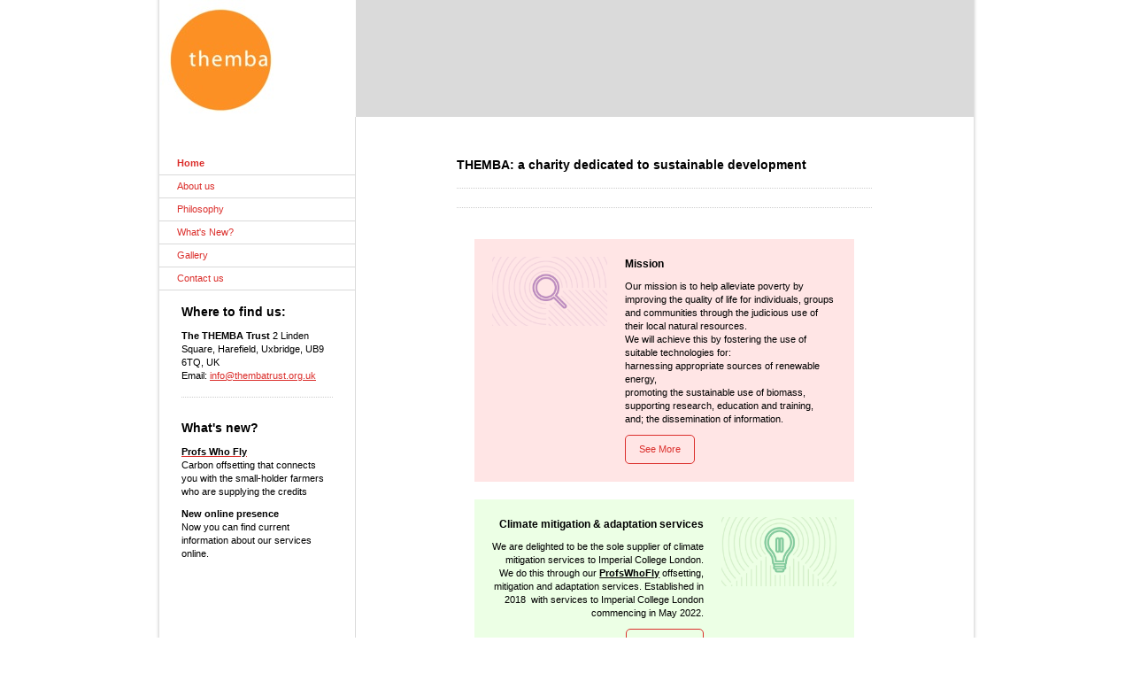

--- FILE ---
content_type: text/html; charset=UTF-8
request_url: https://www.thembatrust.org.uk/
body_size: 6357
content:
<!DOCTYPE html>
<html lang="en"  ><head prefix="og: http://ogp.me/ns# fb: http://ogp.me/ns/fb# business: http://ogp.me/ns/business#">
    <meta http-equiv="Content-Type" content="text/html; charset=utf-8"/>
    <meta name="generator" content="IONOS MyWebsite"/>
        
    <link rel="dns-prefetch" href="//cdn.website-start.de/"/>
    <link rel="dns-prefetch" href="//106.mod.mywebsite-editor.com"/>
    <link rel="dns-prefetch" href="https://106.sb.mywebsite-editor.com/"/>
    <link rel="shortcut icon" href="//cdn.website-start.de/favicon.ico"/>
        <title>Themba Trust - Home</title>
    
    

<meta name="format-detection" content="telephone=no"/>
        <meta name="robots" content="index,follow"/>
        <link href="https://www.thembatrust.org.uk/s/style/layout.css?1706623095" rel="stylesheet" type="text/css"/>
    <link href="https://www.thembatrust.org.uk/s/style/main.css?1706623095" rel="stylesheet" type="text/css"/>
    <link href="https://www.thembatrust.org.uk/s/style/font.css?1706623095" rel="stylesheet" type="text/css"/>
    <link href="//cdn.website-start.de/app/cdn/min/group/web.css?1763478093678" rel="stylesheet" type="text/css"/>
<link href="//cdn.website-start.de/app/cdn/min/moduleserver/css/en_GB/common,shoppingbasket?1763478093678" rel="stylesheet" type="text/css"/>
    <link href="https://106.sb.mywebsite-editor.com/app/logstate2-css.php?site=345654298&amp;t=1769826949" rel="stylesheet" type="text/css"/>

<script type="text/javascript">
    /* <![CDATA[ */
var stagingMode = '';
    /* ]]> */
</script>
<script src="https://106.sb.mywebsite-editor.com/app/logstate-js.php?site=345654298&amp;t=1769826949"></script>

    <link href="https://www.thembatrust.org.uk/s/style/print.css?1763478093678" rel="stylesheet" media="print" type="text/css"/>
    <script type="text/javascript">
    /* <![CDATA[ */
    var systemurl = 'https://106.sb.mywebsite-editor.com/';
    var webPath = '/';
    var proxyName = '';
    var webServerName = 'www.thembatrust.org.uk';
    var sslServerUrl = 'https://www.thembatrust.org.uk';
    var nonSslServerUrl = 'http://www.thembatrust.org.uk';
    var webserverProtocol = 'http://';
    var nghScriptsUrlPrefix = '//106.mod.mywebsite-editor.com';
    var sessionNamespace = 'DIY_SB';
    var jimdoData = {
        cdnUrl:  '//cdn.website-start.de/',
        messages: {
            lightBox: {
    image : 'Image',
    of: 'of'
}

        },
        isTrial: 0,
        pageId: 920138161    };
    var script_basisID = "345654298";

    diy = window.diy || {};
    diy.web = diy.web || {};

        diy.web.jsBaseUrl = "//cdn.website-start.de/s/build/";

    diy.context = diy.context || {};
    diy.context.type = diy.context.type || 'web';
    /* ]]> */
</script>

<script type="text/javascript" src="//cdn.website-start.de/app/cdn/min/group/web.js?1763478093678" crossorigin="anonymous"></script><script type="text/javascript" src="//cdn.website-start.de/s/build/web.bundle.js?1763478093678" crossorigin="anonymous"></script><script src="//cdn.website-start.de/app/cdn/min/moduleserver/js/en_GB/common,shoppingbasket?1763478093678"></script>
<script type="text/javascript" src="https://cdn.website-start.de/proxy/apps/static/resource/dependencies/"></script><script type="text/javascript">
                    if (typeof require !== 'undefined') {
                        require.config({
                            waitSeconds : 10,
                            baseUrl : 'https://cdn.website-start.de/proxy/apps/static/js/'
                        });
                    }
                </script><script type="text/javascript" src="//cdn.website-start.de/app/cdn/min/group/pfcsupport.js?1763478093678" crossorigin="anonymous"></script>    <meta property="og:type" content="business.business"/>
    <meta property="og:url" content="https://www.thembatrust.org.uk/"/>
    <meta property="og:title" content="Themba Trust - Home"/>
                <meta property="og:image" content="https://www.thembatrust.org.uk/s/misc/logo.jpg?t=1769228517"/>
        <meta property="business:contact_data:country_name" content="United Kingdom"/>
    
    
    
    
    
    
    
    
<link href="//cdn.website-start.de/sections/_res/public/common.css" rel="stylesheet" type="text/css"/><link href="//cdn.website-start.de/sections/highlights-1/public/style.css" rel="stylesheet" type="text/css"/></head>


<body class="body diyBgActive  startpage cc-pagemode-default diy-market-en_GB" data-pageid="920138161" id="page-920138161">
    
    <div class="diyw">
        <div id="container">
	<div id="container_inner">
		<div id="container_innermost">

			<div id="header" class="altcolor">
				<div id="header_wrapper">

					
<style type="text/css" media="all">
.diyw div#emotion-header {
        max-width: 220px;
        max-height: 132px;
                background: #EEEEEE;
    }

.diyw div#emotion-header-title-bg {
    left: 0%;
    top: 20%;
    width: 100%;
    height: 28%;

    background-color: #FFFFFF;
    opacity: 0.50;
    filter: alpha(opacity = 50);
    display: none;}
.diyw img#emotion-header-logo {
    left: 10.91%;
    top: 36.36%;
    background: transparent;
            width: 49.09%;
        height: 37.88%;
                border: 1px solid #CCCCCC;
        padding: 0px;
                display: none;
    }

.diyw div#emotion-header strong#emotion-header-title {
    left: 5%;
    top: 20%;
    color: #000000;
    display: none;    font: normal normal 28px/120% Helvetica, 'Helvetica Neue', 'Trebuchet MS', sans-serif;
}

.diyw div#emotion-no-bg-container{
    max-height: 132px;
}

.diyw div#emotion-no-bg-container .emotion-no-bg-height {
    margin-top: 60.00%;
}
</style>
<div id="emotion-header" data-action="loadView" data-params="active" data-imagescount="1">
            <img src="https://www.thembatrust.org.uk/s/img/emotionheader.jpg?1532982039.220px.132px" id="emotion-header-img" alt=""/>
            
        <div id="ehSlideshowPlaceholder">
            <div id="ehSlideShow">
                <div class="slide-container">
                                        <div style="background-color: #EEEEEE">
                            <img src="https://www.thembatrust.org.uk/s/img/emotionheader.jpg?1532982039.220px.132px" alt=""/>
                        </div>
                                    </div>
            </div>
        </div>


        <script type="text/javascript">
        //<![CDATA[
                diy.module.emotionHeader.slideShow.init({ slides: [{"url":"https:\/\/www.thembatrust.org.uk\/s\/img\/emotionheader.jpg?1532982039.220px.132px","image_alt":"","bgColor":"#EEEEEE"}] });
        //]]>
        </script>

    
                        <a href="https://www.thembatrust.org.uk/">
        
                    <img id="emotion-header-logo" src="https://www.thembatrust.org.uk/s/misc/logo.jpg?t=1769228518" alt=""/>
        
                    </a>
            
    
    
    
    <script type="text/javascript">
    //<![CDATA[
    (function ($) {
        function enableSvgTitle() {
                        var titleSvg = $('svg#emotion-header-title-svg'),
                titleHtml = $('#emotion-header-title'),
                emoWidthAbs = 220,
                emoHeightAbs = 132,
                offsetParent,
                titlePosition,
                svgBoxWidth,
                svgBoxHeight;

                        if (titleSvg.length && titleHtml.length) {
                offsetParent = titleHtml.offsetParent();
                titlePosition = titleHtml.position();
                svgBoxWidth = titleHtml.width();
                svgBoxHeight = titleHtml.height();

                                titleSvg.get(0).setAttribute('viewBox', '0 0 ' + svgBoxWidth + ' ' + svgBoxHeight);
                titleSvg.css({
                   left: Math.roundTo(100 * titlePosition.left / offsetParent.width(), 3) + '%',
                   top: Math.roundTo(100 * titlePosition.top / offsetParent.height(), 3) + '%',
                   width: Math.roundTo(100 * svgBoxWidth / emoWidthAbs, 3) + '%',
                   height: Math.roundTo(100 * svgBoxHeight / emoHeightAbs, 3) + '%'
                });

                titleHtml.css('visibility','hidden');
                titleSvg.css('visibility','visible');
            }
        }

        
            var posFunc = function($, overrideSize) {
                var elems = [], containerWidth, containerHeight;
                                    elems.push({
                        selector: '#emotion-header-title',
                        overrideSize: true,
                        horPos: 91.87,
                        vertPos: 95.89                    });
                    lastTitleWidth = $('#emotion-header-title').width();
                                                elems.push({
                    selector: '#emotion-header-title-bg',
                    horPos: 0,
                    vertPos: 28.33                });
                                
                containerWidth = parseInt('220');
                containerHeight = parseInt('132');

                for (var i = 0; i < elems.length; ++i) {
                    var el = elems[i],
                        $el = $(el.selector),
                        pos = {
                            left: el.horPos,
                            top: el.vertPos
                        };
                    if (!$el.length) continue;
                    var anchorPos = $el.anchorPosition();
                    anchorPos.$container = $('#emotion-header');

                    if (overrideSize === true || el.overrideSize === true) {
                        anchorPos.setContainerSize(containerWidth, containerHeight);
                    } else {
                        anchorPos.setContainerSize(null, null);
                    }

                    var pxPos = anchorPos.fromAnchorPosition(pos),
                        pcPos = anchorPos.toPercentPosition(pxPos);

                    var elPos = {};
                    if (!isNaN(parseFloat(pcPos.top)) && isFinite(pcPos.top)) {
                        elPos.top = pcPos.top + '%';
                    }
                    if (!isNaN(parseFloat(pcPos.left)) && isFinite(pcPos.left)) {
                        elPos.left = pcPos.left + '%';
                    }
                    $el.css(elPos);
                }

                // switch to svg title
                enableSvgTitle();
            };

                        var $emotionImg = jQuery('#emotion-header-img');
            if ($emotionImg.length > 0) {
                // first position the element based on stored size
                posFunc(jQuery, true);

                // trigger reposition using the real size when the element is loaded
                var ehLoadEvTriggered = false;
                $emotionImg.one('load', function(){
                    posFunc(jQuery);
                    ehLoadEvTriggered = true;
                                        diy.module.emotionHeader.slideShow.start();
                                    }).each(function() {
                                        if(this.complete || typeof this.complete === 'undefined') {
                        jQuery(this).load();
                    }
                });

                                noLoadTriggeredTimeoutId = setTimeout(function() {
                    if (!ehLoadEvTriggered) {
                        posFunc(jQuery);
                    }
                    window.clearTimeout(noLoadTriggeredTimeoutId)
                }, 5000);//after 5 seconds
            } else {
                jQuery(function(){
                    posFunc(jQuery);
                });
            }

                        if (jQuery.isBrowser && jQuery.isBrowser.ie8) {
                var longTitleRepositionCalls = 0;
                longTitleRepositionInterval = setInterval(function() {
                    if (lastTitleWidth > 0 && lastTitleWidth != jQuery('#emotion-header-title').width()) {
                        posFunc(jQuery);
                    }
                    longTitleRepositionCalls++;
                    // try this for 5 seconds
                    if (longTitleRepositionCalls === 5) {
                        window.clearInterval(longTitleRepositionInterval);
                    }
                }, 1000);//each 1 second
            }

            }(jQuery));
    //]]>
    </script>

    </div>


				</div>
			</div>

			<div id="content">
				<!-- content_start -->

				
        <div id="content_area">
        	<div id="content_start"></div>
        	
        
        <div id="matrix_1024648072" class="sortable-matrix" data-matrixId="1024648072"><div class="n module-type-header diyfeLiveArea "> <h1><span class="diyfeDecoration">THEMBA: a charity dedicated to sustainable development</span></h1> </div><div class="n module-type-hr diyfeLiveArea "> <div style="padding: 0px 0px">
    <div class="hr"></div>
</div>
 </div><div class="n module-type-hr diyfeLiveArea "> <div style="padding: 0px 0px">
    <div class="hr"></div>
</div>
 </div><div class="n module-type-section section-base-highlights-1 section-layout-alternative-rows-gravity section-layout-cls-rows section-layout-cls-alternative section-layout-cls-gravity section-fullwidth-no ">         <div id="sbea930e1732b0a23079c67c595209a46" class="section-wrapper section-has-background section-has-background-color section-has-loop-background section-cls-v-spaced section-cls-adjust-for-loop-shadow ">
                    <div class="section-bg-element-container" id="section_bg_element_5824873572">
            <div class="section-bg-element-inner "></div>
            
        </div>
        
            <div class="section-content section-bg-no-contrast diyfeLiveArea">
                <div class="n module-type-sectionContainer module-alias-content section-has-no-background">             <div class="section-wrapper ">
                        <div class="section-bg-element-container" id="section_bg_element_5824873575">
            <div class="section-bg-element-inner "></div>
            
        </div>
        
                <div class="section-content section-bg-no-contrast">
                    <div class="section-extras-element"></div>
                    <div class="section-group section-group-loopContainer section-cls-display-rows section-cls-card loop-same-size section-cls-b-3 section-cls-c-3 section-cls-even-distribution">
            <div class="n module-type-sectionContainer module-alias-loop loop-same-size section-row-1 section-pos-n1 section-no-1 section-rc3 section-pos-odd section-pos-first section-lb3 section-has-background section-has-background-color section-cls-display-rows section-cls-card">             <div class="section-wrapper ">
                        <div class="section-bg-element-container" id="section_bg_element_5824873576">
            <div class="section-bg-element-inner " style=" background-color: rgba(255,229,229,1);"></div>
            
        </div>
        
                <div class="section-content section-bg-black-contrast">
                    <div class="section-extras-element"></div>
                    <div class="section-group section-group-c1 section-cls-not-cover">
            <div class="n module-type-imageSubtitle module-alias-loopImage "> <div class="clearover imageSubtitle imageFitWidth" id="imageSubtitle-5824873577">
    <div class="align-container " style="">
        <a class="imagewrapper" href="https://www.thembatrust.org.uk/s/cc_images/teaserbox_2493232234.jpg?t=1661691458" rel="lightbox[5824873577]">
            <img id="image_2493232234" src="https://www.thembatrust.org.uk/s/cc_images/cache_2493232234.jpg?t=1661691458" alt="" style="; height:auto"/>
        </a>

        
    </div>

</div>

<script type="text/javascript">
//<![CDATA[
jQuery(function($) {
    var $target = $('#imageSubtitle-5824873577');

    if ($.fn.swipebox && Modernizr.touch) {
        $target
            .find('a[rel*="lightbox"]')
            .addClass('swipebox')
            .swipebox();
    } else {
        $target.tinyLightbox({
            item: 'a[rel*="lightbox"]',
            cycle: false,
            hideNavigation: true
        });
    }
});
//]]>
</script>
 </div>
        </div>        <div class="section-group section-group-c2 section-cls-display-rows">
            <div class="n module-type-header module-alias-loopTitle "> <h2><span class="diyfeDecoration">Mission</span></h2> </div><div class="n module-type-text module-alias-loopDescription section-cls-normal-text"> <p>Our mission is to help alleviate poverty by improving the quality of life for individuals, groups and communities through the judicious use of their local natural resources. </p>
<p>We will achieve this by fostering the use of suitable technologies for:</p>
<p>harnessing appropriate sources of renewable energy,<br/>
promoting the sustainable use of biomass,<br/>
supporting research, education and training, and; the dissemination of information. </p> </div>        <div class="section-group section-group-loopButtonWrapper ">
            <div class="n module-type-button module-alias-loopButton section-cls-button-variant-1"> <div class="module-button-container">
    <a href="https://www.thembatrust.org.uk/about-us/" class="diyfeLinkAsButton">See More</a></div>
 </div>
        </div>
        </div>
                </div>
            </div> </div><div class="n module-type-sectionContainer module-alias-loop loop-same-size section-row-1 section-pos-n2 section-no-2 section-rc3 section-pos-even section-lb3 section-has-background section-has-background-color section-cls-display-rows section-cls-card">             <div class="section-wrapper ">
                        <div class="section-bg-element-container" id="section_bg_element_5824873582">
            <div class="section-bg-element-inner " style=" background-color: rgba(236,255,229,1);"></div>
            
        </div>
        
                <div class="section-content section-bg-black-contrast">
                    <div class="section-extras-element"></div>
                    <div class="section-group section-group-c1 section-cls-not-cover">
            <div class="n module-type-imageSubtitle module-alias-loopImage "> <div class="clearover imageSubtitle imageFitWidth" id="imageSubtitle-5824873583">
    <div class="align-container " style="">
        <a class="imagewrapper" href="https://www.thembatrust.org.uk/s/cc_images/teaserbox_2493232235.jpg?t=1661691459" rel="lightbox[5824873583]">
            <img id="image_2493232235" src="https://www.thembatrust.org.uk/s/cc_images/cache_2493232235.jpg?t=1661691459" alt="" style="; height:auto"/>
        </a>

        
    </div>

</div>

<script type="text/javascript">
//<![CDATA[
jQuery(function($) {
    var $target = $('#imageSubtitle-5824873583');

    if ($.fn.swipebox && Modernizr.touch) {
        $target
            .find('a[rel*="lightbox"]')
            .addClass('swipebox')
            .swipebox();
    } else {
        $target.tinyLightbox({
            item: 'a[rel*="lightbox"]',
            cycle: false,
            hideNavigation: true
        });
    }
});
//]]>
</script>
 </div>
        </div>        <div class="section-group section-group-c2 section-cls-display-rows">
            <div class="n module-type-header module-alias-loopTitle "> <h2><span class="diyfeDecoration">Climate mitigation &amp; adaptation services</span></h2> </div><div class="n module-type-text module-alias-loopDescription section-cls-normal-text"> <p>We are delighted to be the sole supplier of climate mitigation services to Imperial College London. We do this through our <a href="https://www.profswhofly.org" target="_blank"><strong>ProfsWhoFly</strong></a> offsetting, mitigation and adaptation services. Established in 2018  with services to Imperial College London commencing in May 2022.</p> </div>        <div class="section-group section-group-loopButtonWrapper ">
            <div class="n module-type-button module-alias-loopButton section-cls-button-variant-1"> <div class="module-button-container">
    <a href="https://www.profswhofly.org" class="diyfeLinkAsButton" target="_blank">Learn More</a></div>
 </div>
        </div>
        </div>
                </div>
            </div> </div><div class="n module-type-sectionContainer module-alias-loop loop-same-size section-row-1 section-pos-n3 section-no-3 section-rc3 section-pos-odd section-pos-m3 section-pos-last section-lb3 section-has-background section-has-background-color section-cls-display-rows section-cls-card">             <div class="section-wrapper ">
                        <div class="section-bg-element-container" id="section_bg_element_5824873588">
            <div class="section-bg-element-inner " style=" background-color: rgba(255,251,217,1);"></div>
            
        </div>
        
                <div class="section-content section-bg-black-contrast">
                    <div class="section-extras-element"></div>
                    <div class="section-group section-group-c1 section-cls-not-cover">
            <div class="n module-type-imageSubtitle module-alias-loopImage "> <div class="clearover imageSubtitle imageFitWidth" id="imageSubtitle-5824873589">
    <div class="align-container " style="">
        <a class="imagewrapper" href="https://www.thembatrust.org.uk/s/cc_images/teaserbox_2493232236.jpg?t=1661691460" rel="lightbox[5824873589]">
            <img id="image_2493232236" src="https://www.thembatrust.org.uk/s/cc_images/cache_2493232236.jpg?t=1661691460" alt="" style="; height:auto"/>
        </a>

        
    </div>

</div>

<script type="text/javascript">
//<![CDATA[
jQuery(function($) {
    var $target = $('#imageSubtitle-5824873589');

    if ($.fn.swipebox && Modernizr.touch) {
        $target
            .find('a[rel*="lightbox"]')
            .addClass('swipebox')
            .swipebox();
    } else {
        $target.tinyLightbox({
            item: 'a[rel*="lightbox"]',
            cycle: false,
            hideNavigation: true
        });
    }
});
//]]>
</script>
 </div>
        </div>        <div class="section-group section-group-c2 section-cls-display-rows">
            <div class="n module-type-header module-alias-loopTitle "> <h2><span class="diyfeDecoration">Our approach</span></h2> </div><div class="n module-type-text module-alias-loopDescription section-cls-normal-text"> <p>Themba believes that change can only be achieved through meaningful dialogue and proper education. This avoids ineficiencies of top down and bottom up approaches as money is often used up before
it reaches the poor in a top down approach and people do not know what questions to ask with a bottom up approach. Also we believe time is essential to build a long lasting partnership needed for
meaningful change in poorer communities..</p> </div>        <div class="section-group section-group-loopButtonWrapper ">
            <div class="n module-type-button module-alias-loopButton section-cls-button-variant-1"> <div class="module-button-container">
    <a href="https://www.thembatrust.org.uk/philosophy/" class="diyfeLinkAsButton">See More</a></div>
 </div>
        </div>
        </div>
                </div>
            </div> </div>
        </div>
                </div>
            </div> </div>
            </div>
        </div> </div><div class="n module-type-hr diyfeLiveArea "> <div style="padding: 0px 0px">
    <div class="hr"></div>
</div>
 </div></div>
        
        
        </div>

				<!-- content_ende -->
			</div>

			<div id="sidebar">
				<div id="navigation">
					<div id="mainNavWrapper">

						<div class="webnavigation"><ul id="mainNav1" class="mainNav1"><li class="navTopItemGroup_1"><a data-page-id="920138161" href="https://www.thembatrust.org.uk/" class="current level_1"><span>Home</span></a></li><li class="navTopItemGroup_2"><a data-page-id="920138165" href="https://www.thembatrust.org.uk/about-us/" class="level_1"><span>About us</span></a></li><li class="navTopItemGroup_3"><a data-page-id="929648943" href="https://www.thembatrust.org.uk/philosophy/" class="level_1"><span>Philosophy</span></a></li><li class="navTopItemGroup_4"><a data-page-id="929648933" href="https://www.thembatrust.org.uk/what-s-new/" class="level_1"><span>What's New?</span></a></li><li class="navTopItemGroup_5"><a data-page-id="920138163" href="https://www.thembatrust.org.uk/gallery/" class="level_1"><span>Gallery</span></a></li><li class="navTopItemGroup_6"><a data-page-id="920138166" href="https://www.thembatrust.org.uk/contact-us/" class="level_1"><span>Contact us</span></a></li></ul></div>

					</div>
				</div>

				<div id="sidebar_content">

					<div id="matrix_1024648078" class="sortable-matrix" data-matrixId="1024648078"><div class="n module-type-header diyfeLiveArea "> <h1><span class="diyfeDecoration">Where to find us:</span></h1> </div><div class="n module-type-text diyfeLiveArea "> <p><span style="color:#000000;"><strong>The THEMBA Trust</strong> 2 Linden Square, Harefield, Uxbridge, UB9 6TQ, UK</span></p>
<p><span style="color:#000000;">Email:</span> <a href="mailto:info@thembatrust.org.uk" target="_self">info@thembatrust.org.uk</a></p> </div><div class="n module-type-hr diyfeLiveArea "> <div style="padding: 0px 0px">
    <div class="hr"></div>
</div>
 </div><div class="n module-type-text diyfeLiveArea "> <p><span lang="EN-GB" xml:lang="EN-GB"></span></p> </div><div class="n module-type-header diyfeLiveArea "> <h1><span class="diyfeDecoration">What's new?</span></h1> </div><div class="n module-type-text diyfeLiveArea "> <p><a href="http://www.profswhofly.org" target="_blank"><span style="color:#000000;"><strong>Profs Who Fly</strong></span></a></p>
<p><span style="color:#000000;">Carbon offsetting that connects you with the small-holder farmers who are supplying the credits</span></p> </div><div class="n module-type-text diyfeLiveArea "> <p><span style="color:#000000;"><strong>New online presence</strong></span></p>
<p><span style="color:#000000;">Now you can find current information about our services online.</span></p> </div></div>

				</div>
			</div>

			<div id="footer">
				<div id="footer_inner">
					<div id="footer_innermost">
						<div id="footer_wrapper" class="altcolor">

							<div id="contentfooter">
    <div class="leftrow">
                        <a rel="nofollow" href="javascript:window.print();">
                    <img class="inline" height="14" width="18" src="//cdn.website-start.de/s/img/cc/printer.gif" alt=""/>
                    Print                </a> <span class="footer-separator">|</span>
                <a href="https://www.thembatrust.org.uk/sitemap/">Sitemap</a>
                        <br/> © Themba
            </div>
    <script type="text/javascript">
        window.diy.ux.Captcha.locales = {
            generateNewCode: 'Generate new code',
            enterCode: 'Please enter the code'
        };
        window.diy.ux.Cap2.locales = {
            generateNewCode: 'Generate new code',
            enterCode: 'Please enter the code'
        };
    </script>
    <div class="rightrow">
                    <span class="loggedout">
                <a rel="nofollow" id="login" href="https://login.1and1-editor.com/345654298/www.thembatrust.org.uk/gb?pageId=920138161">
                    Login                </a>
            </span>
                
                <span class="loggedin">
            <a rel="nofollow" id="logout" href="https://106.sb.mywebsite-editor.com/app/cms/logout.php">Logout</a> <span class="footer-separator">|</span>
            <a rel="nofollow" id="edit" href="https://106.sb.mywebsite-editor.com/app/345654298/920138161/">Edit page</a>
        </span>
    </div>
</div>
            <div id="loginbox" class="hidden">
                <script type="text/javascript">
                    /* <![CDATA[ */
                    function forgotpw_popup() {
                        var url = 'https://password.1and1.co.uk/xml/request/RequestStart';
                        fenster = window.open(url, "fenster1", "width=600,height=400,status=yes,scrollbars=yes,resizable=yes");
                        // IE8 doesn't return the window reference instantly or at all.
                        // It may appear the call failed and fenster is null
                        if (fenster && fenster.focus) {
                            fenster.focus();
                        }
                    }
                    /* ]]> */
                </script>
                                <img class="logo" src="//cdn.website-start.de/s/img/logo.gif" alt="IONOS" title="IONOS"/>

                <div id="loginboxOuter"></div>
            </div>
        


							<div class="c"></div>
						</div>
					</div>
				</div>
			</div>

		</div>
	</div>
</div>    </div>

    
    </body>


<!-- rendered at Sat, 24 Jan 2026 04:21:58 +0000 -->
</html>


--- FILE ---
content_type: text/css
request_url: https://www.thembatrust.org.uk/s/style/layout.css?1706623095
body_size: 930
content:

body 
{
	margin: 0;
	padding: 0 0 120px;
}


.diyw .altcolor {
	background: #dadada;
}


.diyw div#container {
	width: 920px;
	margin: 0 auto;
}

.diyw div#container_inner {
	margin: 0 -4px;
	padding: 0 4px 6px;
	background: url(https://www.thembatrust.org.uk/s/img/1014-container_bg_bottom.png) no-repeat 50% 100%;
	zoom: 1;
}

.diyw div#container_innermost {
	margin: 0 -4px;
	padding: 0 4px;
	background: url(https://www.thembatrust.org.uk/s/img/1014-container_bg.png) repeat-y 50% 0;
	width: 920px;
	position: relative;
}

* html .diyw div#container_inner {
	background-image: none;
}

* html .diyw div#container_innermost {
	background-image: url(https://www.thembatrust.org.uk/s/img/1014-container_bg.gif);
}


.diyw div#header {
}

.diyw div#header_wrapper {
	width: 220px;
	border: 1px solid #fff;
	border-width: 0 1px;
}

.diyw div#emotion-header {
	position: relative;
}

.diyw div#emotion-header strong#emotion-header-title {
	position: absolute;
	top: 0;
	left: 0;
}


.diyw div#content {
	width: 479px;
	padding: 40px 110px 120px;
	float: right;
}


.diyw div#sidebar {
	width: 221px;
	float: left;
	padding: 40px 0 0;
}


.diyw div#navigation {
}

.diyw ul.mainNav1 {
	margin: 0;
	padding: 0;
	list-style: none;
}

.diyw ul.mainNav1 li {
	width: 221px;
}

.diyw ul.mainNav1 li a {
	display: block;
	width: 181px;
	padding: 5px 20px;
	text-decoration: none;
	border-bottom: 1px solid #dadada;
}

.diyw ul.mainNav1 li a:hover, .diyw ul.mainNav1 li a.current {
	font-weight: bold;
}

.diyw ul.mainNav2 {
	margin: 0;
	padding: 0;
	list-style: none;
}

.diyw ul.mainNav2 li a {
	width: 161px;
	padding: 5px 20px 5px 40px;
}

.diyw ul.mainNav3 {
	margin: 0;
	padding: 0;
	list-style: none;
}

.diyw ul.mainNav3 li a {
	width: 151px;
	padding: 5px 20px 5px 50px;
}

.diyw div#sidebar_content {
	padding: 10px 20px;
}

.diyw div#jimdobox {
	margin-bottom: 20px;
}


.diyw div#footer {
	clear: both;
}

.diyw div#footer_inner {
}

.diyw div#footer_innermost {
}

.diyw div#footer_wrapper {
	border: 1px solid #fff;
	padding: 5px 20px;
	zoom: 1;
}



body .diyw
{
	font: normal 11px/140% Verdana, Arial, Helvetica, sans-serif;
	color: #666666;
}
 .diyw p, .diyw table, .diyw td {
	font: normal 11px/140% Verdana, Arial, Helvetica, sans-serif;
	color: #666666;
}

.diyw h1 {
	font: bold 14px/140% Verdana, Arial, Helvetica, sans-serif;
	color: #000000;
}

.diyw h2 {
	font: bold 12px/140% Verdana, Arial, Helvetica, sans-serif;
	color: #666666;
}


.diyw a.trackbackUrl, 
.diyw a.trackbackUrl:link,
.diyw a.trackbackUrl:visited,
.diyw a.trackbackUrl:hover,
.diyw a.trackbackUrl:active {
	background: #EEEEEE none repeat scroll 0% 0%;
	border: 1px solid black;
	color: #333333;
	padding: 2px;
	text-decoration: none;
}

.diyw a:link,
.diyw a:visited {
	text-decoration: underline; 
	color: #DB2F2C;
}

.diyw a:active, 
.diyw a:hover {
	text-decoration: none; 
	color: #DB2F2C;
}

.diyw div.hr {
	border-bottom-style: dotted;
	border-bottom-width: 1px; 
	border-color: #CCCCCC;
	height: 1px;
}
 
.diyw .altcolor,
.diyw .altcolor p {
	color: #000000;
}

.diyw .altcolor h1 {
	color: #000000;
}

.diyw .altcolor h2 {
	color: #000000;
}

.diyw .altcolor a:link,
.diyw .altcolor a:visited {
	color: #000000;
}

.diyw .altcolor a:active, 
.diyw .altcolor a:hover {
	color: #000000;
}

.diyw .altcolor div.hr {
	border-color: #000000;
}
